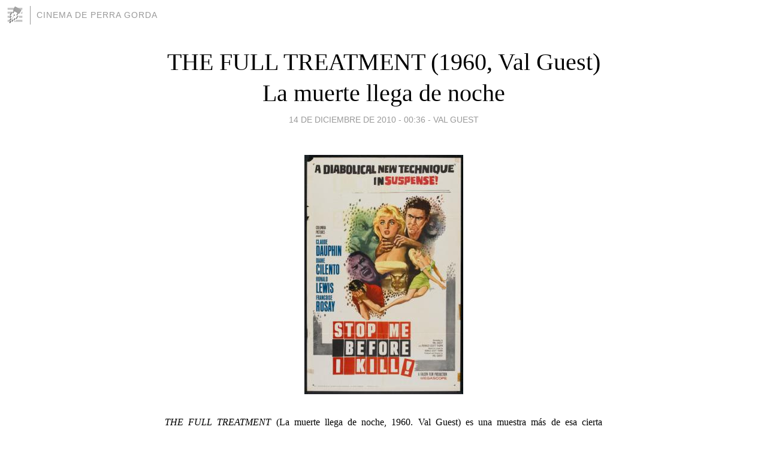

--- FILE ---
content_type: text/html; charset=utf-8
request_url: https://thecinema.blogia.com/2010/121401-the-full-treatment-1960-val-guest-la-muerte-llega-de-noche.php
body_size: 8208
content:
<!DOCTYPE html>
<html lang="es">
<head>
	<meta charset="UTF-8">
	
	<title>THE FULL TREATMENT (1960, Val Guest) La muerte llega de noche | CINEMA DE PERRA GORDA</title>

	<link rel="canonical" href="https://thecinema.blogia.com/2010/121401-the-full-treatment-1960-val-guest-la-muerte-llega-de-noche.php" />
        

	<meta property="og:locale" content="es" />
	<meta property="og:site_name" content="thecinema" />

	<meta property="og:type" content="article" />

	<meta property="og:type" content="article" />
	<meta property="og:title" content="THE FULL TREATMENT (1960, Val Guest) La muerte llega de noche | CINEMA DE PERRA GORDA" />
	<meta name="description" property="og:description" content="THE FULL TREATMENT (La muerte llega de noche, 1960. Val Guest) es una muestra m&aacute;s de esa cierta abundancia que a inicios de los sesenta prodig&oacute; el cine brit&aacute;nico en torno al thriller o el g&eacute;nero de suspense. En concreto,">

	<meta property="og:url" content="https://thecinema.blogia.com/2010/121401-the-full-treatment-1960-val-guest-la-muerte-llega-de-noche.php" />

	<link rel="alternate" type="application/rss+xml" title="RSS 2.0" href="https://thecinema.blogia.com/feed.xml" />

	<link rel="stylesheet" href="//cms.blogia.com/templates/template1/css/styles.css?v=1479210573">
	
	<link rel="shortcut icon" href="//cms.blogia.com/templates/template1/img/favicon.ico" />

	<meta name="viewport" content="width=device-width, initial-scale=1.0" />

	
	

<!-- Google tag (gtag.js) -->
<script async src="https://www.googletagmanager.com/gtag/js?id=G-QCKB0GVRJ4"></script>
<script>
  window.dataLayer = window.dataLayer || [];
  function gtag(){dataLayer.push(arguments);}
  gtag('js', new Date());

  gtag('config', 'G-QCKB0GVRJ4');
</script>

</head>










<body class="page--post">


		<header>



       <a href="https://www.blogia.com">
            <img src="[data-uri]" width="30" height="30" alt="Blogia" />
       </a>

		<div id="blog-title">
		<a href="https://thecinema.blogia.com">CINEMA DE PERRA GORDA</a>
		</div>
		
	</header>






	
	<main style="max-width : 730px;">
	
	




		<article id="post">
			
			<h1><a href="https://thecinema.blogia.com/2010/121401-the-full-treatment-1960-val-guest-la-muerte-llega-de-noche.php">THE FULL TREATMENT (1960, Val Guest) La muerte llega de noche</a></h1>





			<div class="post__author-date">
				<time datetime="2010-12-14T00:36:00+00:00" pubdate data-updated="true">
				
					<a href="https://thecinema.blogia.com/2010/121401-the-full-treatment-1960-val-guest-la-muerte-llega-de-noche.php">
						14 de diciembre de 2010 - 00:36					</a>
				</time>
									- <a href="/temas/val-guest/">Val Guest</a>
							</div>

		


			
			
			<div class="post__content">
			
								<img class="right" src="https://thecinema.blogia.com/upload/20101214003605-the-full-treatment.jpg" alt="THE FULL TREATMENT (1960, Val Guest) La muerte llega de noche">
								

				
				<p style="text-align: justify;"><span style="font-family: times new roman,times; font-size: medium;"><em>THE FULL TREATMENT</em> (La muerte llega de noche, 1960. Val Guest) es una muestra m&aacute;s de esa cierta abundancia que a inicios de los sesenta prodig&oacute; el cine brit&aacute;nico en torno al <em>thriller</em> o el g&eacute;nero de suspense. En concreto, se encuentra presente dentro de ese aut&eacute;ntico &ldquo;mini ciclo&rdquo; que en el conjunto de la producci&oacute;n de <em>Hammer Films</em>, al amparo de la divisi&oacute;n americana de estudios como la <em>Columbia</em>, <em>20th Century Fox</em> o <em>Universal</em>, propici&oacute; t&iacute;tulos que engloban <em>PARANOIAC</em> (El alucinante mundo de los Ashby, 1963), <em>NIGHTMARE </em>(El abismo del miedo, 1964) o <em>HYSTERIA</em> (1965) &ndash;ambos firmados por Freddie Francis-, <em>MANIAC</em> (1963, Michael Carreras), o el d&iacute;ptico que ejecut&oacute; el malogrado Seth Holt &ndash;<em>TASTE OF FEAR</em> (El sabor del miedo, 1961) y <em>THE NANNY</em> (A merced del odio, 1965)-. Aunque oscilando en su nivel de calidad, estos y otros ejemplos comparten su predilecci&oacute;n por estar expresados en contrastado blanco y negro, utilizar formatos en pantalla ancha, y delimitarse dentro de un concepto del suspense que oscilar&iacute;a entre la herencia de <em>LES DIABOLIQUES</em> (Las diab&oacute;licas, 1955. Henri-George Clouzot), introduciendo poco a poco referencias del descomunal &eacute;xito de <em>PSYCHO</em> (Psicosis, 1960. Alfred Hitchcock) o influencias basadas en el &eacute;xito mostrado por Joseph Losey &ndash;quien firm&oacute; para dicho estudio una excelente propuesta de estas caracter&iacute;sticas, aunque m&aacute;s escorada hacia la ciencia-ficci&oacute;n; <em>THE DAMNED</em> (Estos son los condenados, 1962)-. A partir de dichas premisas, <em>THE FULL TREATMENT</em> ofrece un relato de suspense, que en no pocas ocasiones se enriquece a trav&eacute;s de su vertiente psicol&oacute;gica, del que cabe destacar el esfuerzo visual puesto a punto por Val Guest &ndash;y estimo que en buena medida por su director de fotograf&iacute;a Gil Taylor-, sobrepasando con creces los servilismos emanados por su gui&oacute;n, llevado a cabo por el propio realizador y Ronald Scott Thorn, autor de la novela que sirve de base al mismo.</span></p><p style="text-align: justify;"><span style="font-family: times new roman,times; font-size: medium;">El relato se inicia de manera percutante, rotunda. El primer plano de una radio de veh&iacute;culo sonando de manera altisonante una m&uacute;sica diet&eacute;tica, va describiendo en un plano de gr&uacute;a de retroceso, la terrible realidad de un accidente automovil&iacute;stico. Sobreponiendo sobre sus im&aacute;genes de manera adecuada los t&iacute;tulos de cr&eacute;dito, la brillante capacidad descriptiva de Guest nos permitir&aacute; descubrir este tr&aacute;gico choque, al tiempo que describirnos la personalidad de uno de los heridos en el mismo. Se trata de Alan Colby (Ronald Lewis), un conocido piloto de carreras &ndash;un veh&iacute;culo cisterna aparecer&aacute; en el lugar del accidente, portando publicidad del herido-, que ha chocado con un cami&oacute;n en compa&ntilde;&iacute;a de su esposa &ndash;Denise (Diane Cilento, la futura esposa de Sean Connery)-. La situaci&oacute;n llevar&aacute; al joven piloto a sufrir un aut&eacute;ntico <em>schock</em> del que se recuperar&aacute; en su vertiente exterior, aunque a nivel psicol&oacute;gico queden notables secuelas en su mente. Alan se ha convertido en una persona dominada por brotes psic&oacute;ticos, centrados en bruscas oscilaciones de cu car&aacute;cter, e incluso episodios violentos que dirige a su sufrida esposa. Una vez se produce la rehabilitaci&oacute;n f&iacute;sica de nuestro protagonista, la pareja pasar&aacute; de manera tard&iacute;a su luna de miel en la Costa Azul francesa, conociendo en ellas al extra&ntilde;o David Prade (Claude Dauphin), un hombre elegante y dotado de un acusado sentido del humor, que muy pronto se interesar&aacute; por ellos. Este en realidad es un psiquiatra que tiene consulta en Londres, y pronto advertir&aacute; en Alan los rasgos de su inestabilidad mental. Para ello se ofrecer&aacute; a ayudarle, pero el piloto rechazar&aacute; azoradamente la propuesta &ndash;llegar&aacute;n a tener un encontronazo en la primera cena a la que asistan juntos-, acentuando esos desequilibrios que dominan su personalidad. A partir de la intromisi&oacute;n de Prade en la vida de los Colby, se marcar&aacute; una extra&ntilde;a relaci&oacute;n de dependencia de ambos &ndash;sobre todo Denise- hacia el influyente psiquiatra, a cuya consulta acudir&aacute; el atribulado piloto una vez estos abandonen la costa francesa y se dirijan a Londres. Ser&aacute; una relaci&oacute;n que adquirir&aacute; oscuros perfiles psicol&oacute;gicos, en los que el espectador intuir&aacute; un lado inquietante, aunque no pueda advertir donde se concretan sus sospechas. Probablemente en este &uacute;ltimo aspecto, el film de Guest revista a medio siglo vista un cierto alcance pueril. Sin embargo, ello no nos debe hacer olvidar al atractivo cinematogr&aacute;fico que alberga la cinta, en donde se observa una inquietud por resaltar sus aspectos visuales. Es algo que se manifiesta en no pocos de sus detalles &ndash;uno de los m&aacute;s reveladores, reside en ese plano en el que Prade desenreda el pa&ntilde;uelo que Denise porta sobre su cuello, y que oculta las se&ntilde;ales que ha dejado la agresi&oacute;n de su marido-, pero sobre todo tiene una notable importancia en el tratamiento de las secuencias &ldquo;a dos&rdquo;, en donde se acent&uacute;a ese grado de introspecci&oacute;n psicol&oacute;gca que, a fin de cuentas, recoge los m&aacute;s brillantes momentos del film. En ellos, obvio es resaltarlo, siempre se encontrar&aacute; ese influyente psiquiatra, al cual el veterano Claude Dauphin proporciona en todo momento ese necesario grado de ambig&uuml;edad. De especial intensidad resultan las secuencias que describen el tratamiento que asume Alan de manos de Prade en su consulta, en especial el momento angustioso &ndash;en el cual la credibilidad del espectador llega a ponerse en tela de juicio-, en el que el piloto se somete a una &uacute;ltima terapia &ndash;la inhalaci&oacute;n de un fluido que anula el ox&iacute;geno-. Ser&aacute;n instantes todos ellos, en donde se da buena cuenta de las capacidades de Val Guest para crear tensi&oacute;n espec&iacute;ficamente cinematogr&aacute;fica, a&nbsp; trav&eacute;s de la utilizaci&oacute;n de una c&aacute;mara y un formato de pantalla ancha &ndash;el <em>MegaScope</em>-, que tendr&aacute; un aliado de especial importancia en la fuerza que esgrime la fotograf&iacute;a en blanco y negro de Gil Taylor &ndash;responsable de la posterior <em>REPULSION</em> (Repulsi&oacute;n, 1965. Roman Polanski) o la m&aacute;s cercana <em>STAR WARS</em> (La guerra de las galaxias, 1977. George Lucas).</span></p><p style="text-align: justify;"><span style="font-family: times new roman,times; font-size: medium;">Es de lamentar &ndash;como suele suceder en este tipo de pel&iacute;culas, centradas en un simple, sencillo y directo relato de suspense-, que los minutos finales no se encuentran a la altura de la tensi&oacute;n generada a lo largo del metraje previo. Sin citar como concluye la cinta en atenci&oacute;n a sus potenciales espectadores, lo cierto es que el servilismo a un argumento convencional y poco cre&iacute;ble, de alguna manera limita el alcance de lo conseguido hasta entonces, sin arruinar &ndash;eso s&iacute;- la eficacia que hasta entonces ha ofrecido una narraci&oacute;n atractiva y hasta cierto punto inquietante. Es m&aacute;s, la ausencia final de plano de la madre del psiquiatra &ndash;la excelente Fran&ccedil;oise Rosay-, propone una nota de tristeza en la decepcionante conclusi&oacute;n de un argumento que, de manera parad&oacute;jica, limita la densidad que sus im&aacute;genes previas desprenden.</span></p><p style="text-align: justify;"><span style="font-family: times new roman,times; font-size: medium;">Calificaci&oacute;n: <strong>2&rsquo;5</strong></span></p>			</div>


			
			<div class="post__share">
				<ul>
										<li class="share__facebook">
						<a href="https://www.facebook.com/sharer.php?u=https%3A%2F%2Fthecinema.blogia.com%2F2010%2F121401-the-full-treatment-1960-val-guest-la-muerte-llega-de-noche.php" 
							title="Compartir en Facebook"
							onClick="ga('send', 'event', 'compartir', 'facebook');">
								Facebook</a></li>
					<li class="share__twitter">
						<a href="https://twitter.com/share?url=https%3A%2F%2Fthecinema.blogia.com%2F2010%2F121401-the-full-treatment-1960-val-guest-la-muerte-llega-de-noche.php" 
							title="Compartir en Twitter"
							onClick="ga('send', 'event', 'compartir', 'twitter');">
								Twitter</a></li>
					<li class="share__whatsapp">
						<a href="whatsapp://send?text=https%3A%2F%2Fthecinema.blogia.com%2F2010%2F121401-the-full-treatment-1960-val-guest-la-muerte-llega-de-noche.php" 
							title="Compartir en WhatsApp"
							onClick="ga('send', 'event', 'compartir', 'whatsapp');">
								Whatsapp</a></li>
					<li class="share__email">
						<a href="mailto:?subject=Mira esto&body=Mira esto: https%3A%2F%2Fthecinema.blogia.com%2F2010%2F121401-the-full-treatment-1960-val-guest-la-muerte-llega-de-noche.php" 
							title="Compartir por email"
							onClick="ga('send', 'event', 'compartir', 'email');">
								Email</a></li>
									</ul>
			</div>

		
		</article>
		
		








		
		
		<section id="related" style="text-align:center;">
		
		
			<h2>Otros artículos en este blog:</h2>
			
			<ul>

				
				<li><a href="https://thecinema.blogia.com/2015/110901-the-weapon-1956-val-guest-amanecer-incierto.php">THE WEAPON (1956, Val Guest) Amanecer incierto</a></li>
				
				
				<li><a href="https://thecinema.blogia.com/2009/121602-the-abominable-snowman-1957-val-guest-el-abominable-hombre-de-las-nieves-.php">THE ABOMINABLE SNOWMAN (1957, Val Guest) [El abominable hombre de las nieves]</a></li>
				
				
				<li><a href="https://thecinema.blogia.com/2012/020102-yesterday-s-enemy-1959-val-guest-ayer-enemigos.php">YESTERDAYS ENEMY (1959, Val Guest) Ayer enemigos</a></li>
				
				
			</ul>
			
			
		</section>







		<section id="comments">


			

			<h2>2 comentarios</h2>





			
			<article>


				<p>					<a href="http://thecinema.blogia.com" rel="nofollow">										</a>		 			- 
					<time datetime="2011-04-30T05:07:12+00:00">
						30 de abril de 2011 - 05:07					</time>
				</p>

				<div>
					Querido David:<br /><br />¡Que aburrido sería que a todos nos gustara lo mismo, jajaja! Me<br />encanta incluso ver tu irritación ante esta película que, lo<br />reconozco, me pareció bastante apreciable. Mucho más que otros títulos<br />del estilo como MANIAC (Michael Carreras). Y no te preocupes, que ls<br />disensiones son buenas incluso entre los colegas más apreciados.<br /><br />Un abrazo y gracias por tus puntualizaciones... aunque en ocasiones no<br />coinicidamos en ellas.<br /><br />Juan Carlos Vizcaíno<br /><br />El 29/04/11, Blogia				</div>


			</article>





			
			<article>


				<p>										David Breijo							 			- 
					<time datetime="2011-04-29T23:07:58+00:00">
						29 de abril de 2011 - 23:07					</time>
				</p>

				<div>
					Por esta vez, admirado cronista, no puedo sino discrepar y asombrarme de tu benevolencia...<br />Hacía tiempo que no me echaba al coleto un film más irritante, absurdo, ridículo y mal ejecutado en tantas vertientes (cierto, la excepción de la fotografía).<br />Sólo podría utilizarse como ejemplo -en un ciclo- de cómo se ha plasmado popularmente el psicoanálisis. Eso sí... hace que "Recuerda" y "Secreto Tras La Puerta" sean frías descripciones de la Psicología más ortodoxa y carente de artificio.<br />No me extrañaría que el protagonista se lo hubieran ofrecido a Connery, ya que la Cilento (¡qué pésima ¿actriz?, Dios!) estaba ahí y que éste hubiera huido despavorido, cambiado de agente y de esposa...<br />La otra utilidad sería estudiar cómo Hitchcock consigue "colarnos" situaciones imposibles, que Guest se demuestra incapaz de manejar (y reconozco su eficiencia... en otros films).<br />También te doy la razón en que lo único válido y no explotado del argumento es la oscura historia que se puede inferir de la relación del psiquiatra con su madre. (Vale... he mezclado Psicología y Psiquiatría... pero se me entiende...)				</div>


			</article>





			



			
			<form name="comments__form" action="https://thecinema.blogia.com/index.php" method="post" accept-charset="ISO-8859-1">
				
				<label for="nombre">Nombre</label>
				<input size="30" id="nombre" name="nombre" value="" type="text" >

				<label for="email">E-mail <em>No será mostrado.</em></label>
				<input size="30" id="email" name="email" value="" type="text" >

				<label for="comentario">Comentario</label>
				<textarea cols="30" rows="5" id="comentario" name="comentario"></textarea>

				<input name="submit" value="Publicar" type="submit" > 

								<input name="datosarticulo" value="" type="hidden" >
				<input name="idarticulo" value="2010121401" type="hidden" />
				<input name="nomblog" value="thecinema" type="hidden" >
				<input name="escomentario" value="true" type="hidden" >
				<input name="coddt" value="1392567238" type="hidden" >
			</form>
			
		</section>


		<nav>
			<ul>

								<li><a href="/2010/121402-grip-of-the-strangler-1958-robert-day-.php">← GRIP OF THE STRANGLER (1958, Robert Day)</a></li>
				
								<li><a href="/2010/121501-pack-your-up-troubles-1932-george-marshall-raymond-mccarey-el-abuelo-de-la-criatura.php">PACK YOUR UP TROUBLES (1932, George Marshall & Raymond McCarey) El abuelo de la criatura →</a></li>
							

			</ul>
		</nav>






	</main>
	
	
















	<footer>
	
		<ul>
			<li><a href="/acercade/">Acerca de</a></li> 
			<li><a href="/archivos/">Archivos</a></li> 
			<li><a href="/admin.php">Administrar</a></li> 
		</ul>
			</footer>




<script>

  (function(i,s,o,g,r,a,m){i['GoogleAnalyticsObject']=r;i[r]=i[r]||function(){
  (i[r].q=i[r].q||[]).push(arguments)},i[r].l=1*new Date();a=s.createElement(o),
  m=s.getElementsByTagName(o)[0];a.async=1;a.src=g;m.parentNode.insertBefore(a,m)
  })(window,document,'script','//www.google-analytics.com/analytics.js','ga');


  ga('create', 'UA-80669-7', 'auto');
  ga('set', 'dimension1', '2014v1');
  ga('set', 'plantilla', '2014v1');
  ga('send', 'pageview');


</script>





</body>


</html>
